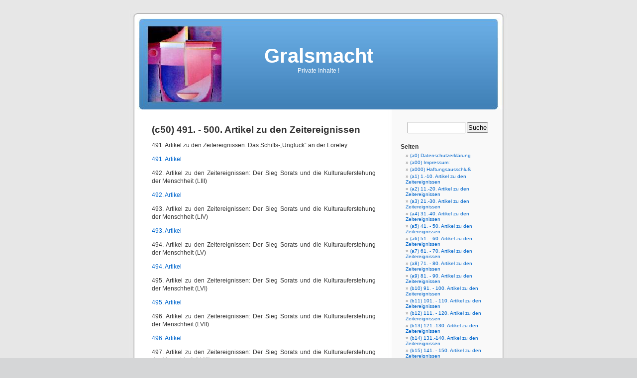

--- FILE ---
content_type: text/html; charset=UTF-8
request_url: https://www.gralsmacht.com/?page_id=1340
body_size: 6333
content:
<!DOCTYPE html PUBLIC "-//W3C//DTD XHTML 1.0 Transitional//EN" "http://www.w3.org/TR/xhtml1/DTD/xhtml1-transitional.dtd">
<html xmlns="http://www.w3.org/1999/xhtml" dir="ltr" lang="de-DE">

<head profile="http://gmpg.org/xfn/11">
<meta http-equiv="Content-Type" content="text/html; charset=UTF-8" />

<title>Gralsmacht   &raquo; (c50) 491. - 500. Artikel zu den Zeitereignissen</title>

<meta name="generator" content="WordPress 2.2.1" /> <!-- leave this for stats -->

<link rel="stylesheet" href="https://www.gralsmacht.com/wp-content/themes/default_de/style.css" type="text/css" media="screen" />
<link rel="alternate" type="application/rss+xml" title="Gralsmacht RSS Feed" href="http://www.gralsmacht.com/?feed=rss2" />
<link rel="pingback" href="https://www.gralsmacht.com/xmlrpc.php" />

<style type="text/css" media="screen">

	#page { background: url("https://www.gralsmacht.com/wp-content/themes/default_de/images/kubrickbg-ltr.jpg") repeat-y top; border: none; } 

</style>

	<link rel="EditURI" type="application/rsd+xml" title="RSD" href="https://www.gralsmacht.com/xmlrpc.php?rsd" />
</head>
<body>
<div id="page">


<div id="header">
	<div id="headerimg">
		<h1><a href="http://www.gralsmacht.com/">Gralsmacht</a></h1>
		<div class="description">Private Inhalte !</div>
	</div>
</div>
<hr />


	<div id="content" class="narrowcolumn">

    		<div class="post" id="post-1340">
		<h2>(c50) 491. - 500. Artikel zu den Zeitereignissen</h2>
			<div class="entry">
				<p>491. Artikel zu den Zeitereignissen: Das Schiffs-„Unglück“ an der Loreley</p>
<p><a href="http://www.gralsmacht.com/wp-content/uploads/2011/02/491-artikel.pdf" title="491. Artikel">491. Artikel</a></p>
<p>492. Artikel zu den Zeitereignissen: Der Sieg Sorats und die Kulturauferstehung der Menschheit (LIII)</p>
<p><a href="http://www.gralsmacht.com/wp-content/uploads/2011/02/492-artikel.pdf" title="492. Artikel">492. Artikel</a></p>
<p>493. Artikel zu den Zeitereignissen: Der Sieg Sorats und die Kulturauferstehung der Menschheit (LIV)</p>
<p><a href="http://www.gralsmacht.com/wp-content/uploads/2011/02/493-artikel.pdf" title="493. Artikel">493. Artikel</a></p>
<p>494. Artikel zu den Zeitereignissen: Der Sieg Sorats und die Kulturauferstehung der Menschheit (LV)</p>
<p><a href="http://www.gralsmacht.com/wp-content/uploads/2011/02/494-artikel.pdf" title="494. Artikel">494. Artikel</a></p>
<p>495. Artikel zu den Zeitereignissen: Der Sieg Sorats und die Kulturauferstehung der Menschheit (LVI)</p>
<p><a href="http://www.gralsmacht.com/wp-content/uploads/2011/02/495-artikel.pdf" title="495. Artikel">495. Artikel</a></p>
<p>496. Artikel zu den Zeitereignissen: Der Sieg Sorats und die Kulturauferstehung der Menschheit (LVII)</p>
<p><a href="http://www.gralsmacht.com/wp-content/uploads/2011/02/496-artikel.pdf" title="496. Artikel">496. Artikel</a></p>
<p>497. Artikel zu den Zeitereignissen: Der Sieg Sorats und die Kulturauferstehung der Menschheit (LVIII)</p>
<p><a href="http://www.gralsmacht.com/wp-content/uploads/2011/02/497-artikel.pdf" title="497. Artikel">497. Artikel</a></p>
<p>498. Artikel zu den Zeitereignissen: Wem nützt der „Selbstmordanschlag“ von Domodedowo? (I)</p>
<p><a href="http://www.gralsmacht.com/wp-content/uploads/2011/02/498-artikel.pdf" title="498. Artikel">498. Artikel</a></p>
<p>499. Artikel zu den Zeitereignissen: Wem nützt der „Selbstmordanschlag“ von Domodedowo? (II)</p>
<p><a href="http://www.gralsmacht.com/wp-content/uploads/2011/02/499-artikel.pdf" title="499. Artikel">499. Artikel</a></p>
<p>500. Artikel zu den Zeitereignissen: Wem nützt der „Selbstmordanschlag“ von Domodedowo? (III)</p>
<p><a href="http://www.gralsmacht.com/wp-content/uploads/2011/02/500-artikel.pdf" title="500. Artikel">500. Artikel</a> </p>
	
					      				
			</div>
		</div>
	  		</div>

	<div id="sidebar">
		<ul>
			 
			<li>
				<form method="get" id="searchform" action="http://www.gralsmacht.com/">
<div><input type="text" value="" name="s" id="s" />
<input type="submit" id="searchsubmit" value="Suche" />
</div>
</form>

			</li>

			<!-- Author information is disabled per default. Uncomment and fill in your details if you want to use it.
			<li><h2>Autor</h2>
			<p>A little something about you, the author. Nothing lengthy, just an overview.</p>
			</li>
			-->

             

			<li class="pagenav"><h2>Seiten</h2><ul><li class="page_item"><a href="http://www.gralsmacht.com/?page_id=5714" title="(a0) Datenschutzerklärung">(a0) Datenschutzerklärung</a></li>
<li class="page_item"><a href="http://www.gralsmacht.com/?page_id=65" title="(a00) Impressum:">(a00) Impressum:</a></li>
<li class="page_item"><a href="http://www.gralsmacht.com/?page_id=67" title="(a000) Haftungsausschluß">(a000) Haftungsausschluß</a></li>
<li class="page_item"><a href="http://www.gralsmacht.com/?page_id=167" title="(a1) 1.-10. Artikel zu den Zeitereignissen">(a1) 1.-10. Artikel zu den Zeitereignissen</a></li>
<li class="page_item"><a href="http://www.gralsmacht.com/?page_id=180" title="(a2) 11.-20. Artikel zu den Zeitereignissen">(a2) 11.-20. Artikel zu den Zeitereignissen</a></li>
<li class="page_item"><a href="http://www.gralsmacht.com/?page_id=193" title="(a3) 21.-30. Artikel zu den Zeitereignissen">(a3) 21.-30. Artikel zu den Zeitereignissen</a></li>
<li class="page_item"><a href="http://www.gralsmacht.com/?page_id=248" title="(a4) 31.-40. Artikel zu den Zeitereignissen">(a4) 31.-40. Artikel zu den Zeitereignissen</a></li>
<li class="page_item"><a href="http://www.gralsmacht.com/?page_id=237" title="(a5) 41. - 50. Artikel zu den Zeitereignissen">(a5) 41. - 50. Artikel zu den Zeitereignissen</a></li>
<li class="page_item"><a href="http://www.gralsmacht.com/?page_id=296" title="(a6) 51. - 60. Artikel zu den Zeitereignissen">(a6) 51. - 60. Artikel zu den Zeitereignissen</a></li>
<li class="page_item"><a href="http://www.gralsmacht.com/?page_id=307" title="(a7) 61. - 70. Artikel zu den Zeitereignissen">(a7) 61. - 70. Artikel zu den Zeitereignissen</a></li>
<li class="page_item"><a href="http://www.gralsmacht.com/?page_id=318" title="(a8) 71. - 80. Artikel zu den Zeitereignissen">(a8) 71. - 80. Artikel zu den Zeitereignissen</a></li>
<li class="page_item"><a href="http://www.gralsmacht.com/?page_id=375" title="(a9) 81. - 90. Artikel zu den Zeitereignissen">(a9) 81. - 90. Artikel zu den Zeitereignissen</a></li>
<li class="page_item"><a href="http://www.gralsmacht.com/?page_id=387" title="(b10) 91. - 100. Artikel zu den Zeitereignissen">(b10) 91. - 100. Artikel zu den Zeitereignissen</a></li>
<li class="page_item"><a href="http://www.gralsmacht.com/?page_id=398" title="(b11) 101. - 110. Artikel zu den Zeitereignissen">(b11) 101. - 110. Artikel zu den Zeitereignissen</a></li>
<li class="page_item"><a href="http://www.gralsmacht.com/?page_id=409" title="(b12) 111. - 120. Artikel zu den Zeitereignissen">(b12) 111. - 120. Artikel zu den Zeitereignissen</a></li>
<li class="page_item"><a href="http://www.gralsmacht.com/?page_id=454" title="(b13) 121.-130. Artikel zu den Zeitereignissen">(b13) 121.-130. Artikel zu den Zeitereignissen</a></li>
<li class="page_item"><a href="http://www.gralsmacht.com/?page_id=465" title="(b14) 131.-140. Artikel zu den Zeitereignissen">(b14) 131.-140. Artikel zu den Zeitereignissen</a></li>
<li class="page_item"><a href="http://www.gralsmacht.com/?page_id=494" title="(b15) 141. - 150. Artikel zu den Zeitereignissen">(b15) 141. - 150. Artikel zu den Zeitereignissen</a></li>
<li class="page_item"><a href="http://www.gralsmacht.com/?page_id=506" title="(b16) 151. - 160. Artikel zu den Zeitereignissen">(b16) 151. - 160. Artikel zu den Zeitereignissen</a></li>
<li class="page_item"><a href="http://www.gralsmacht.com/?page_id=558" title="(b17) 161. - 170. Artikel zu den Zeitereignissen">(b17) 161. - 170. Artikel zu den Zeitereignissen</a></li>
<li class="page_item"><a href="http://www.gralsmacht.com/?page_id=568" title="(b18) 171. - 180. Artikel">(b18) 171. - 180. Artikel</a></li>
<li class="page_item"><a href="http://www.gralsmacht.com/?page_id=579" title="(b19) 181. - 190. Artikel zu den Zeitereignissen">(b19) 181. - 190. Artikel zu den Zeitereignissen</a></li>
<li class="page_item"><a href="http://www.gralsmacht.com/?page_id=613" title="(b20) 191. - 200. Artikel zu den Zeitereignissen">(b20) 191. - 200. Artikel zu den Zeitereignissen</a></li>
<li class="page_item"><a href="http://www.gralsmacht.com/?page_id=635" title="(b21) 201. - 210. Artikel zu den Zeitereignissen">(b21) 201. - 210. Artikel zu den Zeitereignissen</a></li>
<li class="page_item"><a href="http://www.gralsmacht.com/?page_id=679" title="(b22) 211. - 220. Artikel zu den Zeitereignissen">(b22) 211. - 220. Artikel zu den Zeitereignissen</a></li>
<li class="page_item"><a href="http://www.gralsmacht.com/?page_id=690" title="(b23) 221. - 230. Artikel zu den Zeitereignissen">(b23) 221. - 230. Artikel zu den Zeitereignissen</a></li>
<li class="page_item"><a href="http://www.gralsmacht.com/?page_id=714" title="(b24) 231. - 240. Artikel zu den Zeitereignissen">(b24) 231. - 240. Artikel zu den Zeitereignissen</a></li>
<li class="page_item"><a href="http://www.gralsmacht.com/?page_id=724" title="(b25) 241. - 250. Artikel zu den Zeitereignissen">(b25) 241. - 250. Artikel zu den Zeitereignissen</a></li>
<li class="page_item"><a href="http://www.gralsmacht.com/?page_id=760" title="(b26) 251. - 260. Artikel zu den Zeitereignissen">(b26) 251. - 260. Artikel zu den Zeitereignissen</a></li>
<li class="page_item"><a href="http://www.gralsmacht.com/?page_id=769" title="(b27) 261. - 270. Artikel zu den Zeitereignissen">(b27) 261. - 270. Artikel zu den Zeitereignissen</a></li>
<li class="page_item"><a href="http://www.gralsmacht.com/?page_id=812" title="(b28) 271. - 280. Artikel zu den Zeitereignissen">(b28) 271. - 280. Artikel zu den Zeitereignissen</a></li>
<li class="page_item"><a href="http://www.gralsmacht.com/?page_id=823" title="(b29) 281. - 290. Artikel zu den Zeitereignissen">(b29) 281. - 290. Artikel zu den Zeitereignissen</a></li>
<li class="page_item"><a href="http://www.gralsmacht.com/?page_id=834" title="(b30) 291. - 300. Artikel zu den Zeitereignissen">(b30) 291. - 300. Artikel zu den Zeitereignissen</a></li>
<li class="page_item"><a href="http://www.gralsmacht.com/?page_id=883" title="(c31) 301. - 310. Artikel zu den Zeitereignissen">(c31) 301. - 310. Artikel zu den Zeitereignissen</a></li>
<li class="page_item"><a href="http://www.gralsmacht.com/?page_id=894" title="(c32) 311. - 320. Artikel zu den Zeitereignissen">(c32) 311. - 320. Artikel zu den Zeitereignissen</a></li>
<li class="page_item"><a href="http://www.gralsmacht.com/?page_id=905" title="(c33) 321. - 330. Artikel zu den Zeitereignissen">(c33) 321. - 330. Artikel zu den Zeitereignissen</a></li>
<li class="page_item"><a href="http://www.gralsmacht.com/?page_id=955" title="(c34) 331. - 340. Artikel zu den Zeitereignissen">(c34) 331. - 340. Artikel zu den Zeitereignissen</a></li>
<li class="page_item"><a href="http://www.gralsmacht.com/?page_id=966" title="(c35) 341. - 350. Artikel zu den Zeitereignissen">(c35) 341. - 350. Artikel zu den Zeitereignissen</a></li>
<li class="page_item"><a href="http://www.gralsmacht.com/?page_id=977" title="(c36) 351. - 360. Artikel zu den Zeitereignissen">(c36) 351. - 360. Artikel zu den Zeitereignissen</a></li>
<li class="page_item"><a href="http://www.gralsmacht.com/?page_id=1033" title="(c37) 361. - 370. Artikel zu den Zeitereignissen">(c37) 361. - 370. Artikel zu den Zeitereignissen</a></li>
<li class="page_item"><a href="http://www.gralsmacht.com/?page_id=1044" title="(c38) 371. - 380. Artikel zu den Zeitereignissen">(c38) 371. - 380. Artikel zu den Zeitereignissen</a></li>
<li class="page_item"><a href="http://www.gralsmacht.com/?page_id=1054" title="(c39) 381. - 390. Artikel zu den Zeitereignissen">(c39) 381. - 390. Artikel zu den Zeitereignissen</a></li>
<li class="page_item"><a href="http://www.gralsmacht.com/?page_id=1066" title="(c40) 391. - 400. Artikel zu den Zeitereignissen">(c40) 391. - 400. Artikel zu den Zeitereignissen</a></li>
<li class="page_item"><a href="http://www.gralsmacht.com/?page_id=1110" title="(c41) 401. - 410. Artikel zu den Zeitereignissen">(c41) 401. - 410. Artikel zu den Zeitereignissen</a></li>
<li class="page_item"><a href="http://www.gralsmacht.com/?page_id=1121" title="(c42) 411. - 420. Artikel zu den Zeitereignissen">(c42) 411. - 420. Artikel zu den Zeitereignissen</a></li>
<li class="page_item"><a href="http://www.gralsmacht.com/?page_id=1192" title="(c43) 421. - 430. Artikel zu den Zeitereignissen">(c43) 421. - 430. Artikel zu den Zeitereignissen</a></li>
<li class="page_item"><a href="http://www.gralsmacht.com/?page_id=1204" title="(c44) 431. - 440. Artikel zu den Zeitereignissen">(c44) 431. - 440. Artikel zu den Zeitereignissen</a></li>
<li class="page_item"><a href="http://www.gralsmacht.com/?page_id=1220" title="(c45) 441. - 450. Artikel zu den Zeitereignissen">(c45) 441. - 450. Artikel zu den Zeitereignissen</a></li>
<li class="page_item"><a href="http://www.gralsmacht.com/?page_id=1231" title="(c46) 451. - 460. Artikel zu den Zeitereignissen">(c46) 451. - 460. Artikel zu den Zeitereignissen</a></li>
<li class="page_item"><a href="http://www.gralsmacht.com/?page_id=1277" title="(c47) 461. - 470. Artikel zu den Zeitereignissen">(c47) 461. - 470. Artikel zu den Zeitereignissen</a></li>
<li class="page_item"><a href="http://www.gralsmacht.com/?page_id=1289" title="(c48) 471. - 480. Artikel zu den Zeitereignissen">(c48) 471. - 480. Artikel zu den Zeitereignissen</a></li>
<li class="page_item"><a href="http://www.gralsmacht.com/?page_id=1300" title="(c49) 481. - 490. Artikel zu den Zeitereignissen">(c49) 481. - 490. Artikel zu den Zeitereignissen</a></li>
<li class="page_item current_page_item"><a href="http://www.gralsmacht.com/?page_id=1340" title="(c50) 491. - 500. Artikel zu den Zeitereignissen">(c50) 491. - 500. Artikel zu den Zeitereignissen</a></li>
<li class="page_item"><a href="http://www.gralsmacht.com/?page_id=1354" title="(c51) 501. - 510. Artikel zu den Zeitereignissen">(c51) 501. - 510. Artikel zu den Zeitereignissen</a></li>
<li class="page_item"><a href="http://www.gralsmacht.com/?page_id=1396" title="(c52) 511. - 520. Artikel zu den Zeitereignissen">(c52) 511. - 520. Artikel zu den Zeitereignissen</a></li>
<li class="page_item"><a href="http://www.gralsmacht.com/?page_id=1426" title="(c53) 521. - 530. Artikel zu den Zeitereignissen">(c53) 521. - 530. Artikel zu den Zeitereignissen</a></li>
<li class="page_item"><a href="http://www.gralsmacht.com/?page_id=1441" title="(c54) 531. - 540. Artikel zu den Zeitereignissen">(c54) 531. - 540. Artikel zu den Zeitereignissen</a></li>
<li class="page_item"><a href="http://www.gralsmacht.com/?page_id=1453" title="(c55) 541. - 550. Artikeln zu den Zeitereignissen">(c55) 541. - 550. Artikeln zu den Zeitereignissen</a></li>
<li class="page_item"><a href="http://www.gralsmacht.com/?page_id=1467" title="(c56) 551. - 560. Artikel zu den Zeitereignissen">(c56) 551. - 560. Artikel zu den Zeitereignissen</a></li>
<li class="page_item"><a href="http://www.gralsmacht.com/?page_id=1497" title="(C57) 561. - 570. Artikel zu den Zeitereignissen">(C57) 561. - 570. Artikel zu den Zeitereignissen</a></li>
<li class="page_item"><a href="http://www.gralsmacht.com/?page_id=1510" title="(c58) 571. - 580. Artikel zu den Zeitereignissen">(c58) 571. - 580. Artikel zu den Zeitereignissen</a></li>
<li class="page_item"><a href="http://www.gralsmacht.com/?page_id=1530" title="(C58) 581. - 590. Artikel zu den Zeitereignissen">(C58) 581. - 590. Artikel zu den Zeitereignissen</a></li>
<li class="page_item"><a href="http://www.gralsmacht.com/?page_id=1647" title="(C59) 591. - 600. Artikel zu den Zeitereignissen">(C59) 591. - 600. Artikel zu den Zeitereignissen</a></li>
<li class="page_item"><a href="http://www.gralsmacht.com/?page_id=1659" title="(C60) 601. - 610. Artikel zu den Zeitereignissen">(C60) 601. - 610. Artikel zu den Zeitereignissen</a></li>
<li class="page_item"><a href="http://www.gralsmacht.com/?page_id=1670" title="(C61) 611. - 620. Artikel zu den Zeitereignissen">(C61) 611. - 620. Artikel zu den Zeitereignissen</a></li>
<li class="page_item"><a href="http://www.gralsmacht.com/?page_id=1683" title="(C62) 621. - 630. Artikel zu den Zeitereignissen">(C62) 621. - 630. Artikel zu den Zeitereignissen</a></li>
<li class="page_item"><a href="http://www.gralsmacht.com/?page_id=1694" title="(C63) 631. - 640. Artikel zu den Zeitereignissen">(C63) 631. - 640. Artikel zu den Zeitereignissen</a></li>
<li class="page_item"><a href="http://www.gralsmacht.com/?page_id=1742" title="(C64) 641. - 650. Artikel zu den Zeitereignissen">(C64) 641. - 650. Artikel zu den Zeitereignissen</a></li>
<li class="page_item"><a href="http://www.gralsmacht.com/?page_id=1766" title="(C65) 651. - 660. Artikel zu den Zeitereignissen">(C65) 651. - 660. Artikel zu den Zeitereignissen</a></li>
<li class="page_item"><a href="http://www.gralsmacht.com/?page_id=1778" title="(C66) 661. - 670. Artikel zu den Zeitereignissen">(C66) 661. - 670. Artikel zu den Zeitereignissen</a></li>
<li class="page_item"><a href="http://www.gralsmacht.com/?page_id=1792" title="(C67) 671. - 680. Artikel zu den Zeitereignissen">(C67) 671. - 680. Artikel zu den Zeitereignissen</a></li>
<li class="page_item"><a href="http://www.gralsmacht.com/?page_id=1833" title="(C68) 681. - 690. Artikel zu den Zeitereignissen">(C68) 681. - 690. Artikel zu den Zeitereignissen</a></li>
<li class="page_item"><a href="http://www.gralsmacht.com/?page_id=1846" title="(C69) 691. - 700. Artikel zu den Zeitereignissen">(C69) 691. - 700. Artikel zu den Zeitereignissen</a></li>
<li class="page_item"><a href="http://www.gralsmacht.com/?page_id=1862" title="(C70) 701. - 710. Artikel zu den Zeitereignissen">(C70) 701. - 710. Artikel zu den Zeitereignissen</a></li>
<li class="page_item"><a href="http://www.gralsmacht.com/?page_id=1887" title="(C71) 711. - 720. Artikel zu den Zeitereignissen">(C71) 711. - 720. Artikel zu den Zeitereignissen</a></li>
<li class="page_item"><a href="http://www.gralsmacht.com/?page_id=1918" title="(C72) 721. - 730. Artikel zu den Zeitereignissen">(C72) 721. - 730. Artikel zu den Zeitereignissen</a></li>
<li class="page_item"><a href="http://www.gralsmacht.com/?page_id=1931" title="(C73) 731. - 740. Artikel zu den Zeitereignissen">(C73) 731. - 740. Artikel zu den Zeitereignissen</a></li>
<li class="page_item"><a href="http://www.gralsmacht.com/?page_id=1976" title="(C74) 741. - 750. Artikel zu den Zeitereignissen">(C74) 741. - 750. Artikel zu den Zeitereignissen</a></li>
<li class="page_item"><a href="http://www.gralsmacht.com/?page_id=1989" title="(C75) 751. - 760. Artikel zu den Zeitereignissen">(C75) 751. - 760. Artikel zu den Zeitereignissen</a></li>
<li class="page_item"><a href="http://www.gralsmacht.com/?page_id=2003" title="(C76) 761. - 770. Artikel zu den Zeitereignissen">(C76) 761. - 770. Artikel zu den Zeitereignissen</a></li>
<li class="page_item"><a href="http://www.gralsmacht.com/?page_id=2044" title="(C77) 771. - 780 Artikel zu den Zeitereignissen">(C77) 771. - 780 Artikel zu den Zeitereignissen</a></li>
<li class="page_item"><a href="http://www.gralsmacht.com/?page_id=2059" title="(C78) 781. - 790. Artikel zu den Zeitereignissen">(C78) 781. - 790. Artikel zu den Zeitereignissen</a></li>
<li class="page_item"><a href="http://www.gralsmacht.com/?page_id=2073" title="(C79) 791. - 800. Artikel zu den Zeitereignissen">(C79) 791. - 800. Artikel zu den Zeitereignissen</a></li>
<li class="page_item"><a href="http://www.gralsmacht.com/?page_id=2100" title="(C80) 801. - 810. Artikel zu den Zeitereignissen">(C80) 801. - 810. Artikel zu den Zeitereignissen</a></li>
<li class="page_item"><a href="http://www.gralsmacht.com/?page_id=2122" title="(C81) 811. - 820. Artikel zu den Zeitereignissen">(C81) 811. - 820. Artikel zu den Zeitereignissen</a></li>
<li class="page_item"><a href="http://www.gralsmacht.com/?page_id=2144" title="(C82) 821. - 830. Artikel zu den Zeitereignissen">(C82) 821. - 830. Artikel zu den Zeitereignissen</a></li>
<li class="page_item"><a href="http://www.gralsmacht.com/?page_id=2173" title="(C83) 831. - 840. Artikel zu den Zeitereignissen">(C83) 831. - 840. Artikel zu den Zeitereignissen</a></li>
<li class="page_item"><a href="http://www.gralsmacht.com/?page_id=2192" title="(C84) 841. - 850. Artikel zu den Zeitereignissen">(C84) 841. - 850. Artikel zu den Zeitereignissen</a></li>
<li class="page_item"><a href="http://www.gralsmacht.com/?page_id=2216" title="(C85) 851. - 860. Artikel zu den Zeitereignissen">(C85) 851. - 860. Artikel zu den Zeitereignissen</a></li>
<li class="page_item"><a href="http://www.gralsmacht.com/?page_id=2233" title="(C86) 861. - 870. Artikel zu den Zeitereignissen">(C86) 861. - 870. Artikel zu den Zeitereignissen</a></li>
<li class="page_item"><a href="http://www.gralsmacht.com/?page_id=2266" title="(C87) 871. - 880. Artikel zu den Zeitereignissen">(C87) 871. - 880. Artikel zu den Zeitereignissen</a></li>
<li class="page_item"><a href="http://www.gralsmacht.com/?page_id=2284" title="(C88) 881. - 890. Artikel zu den Zeitereignissen">(C88) 881. - 890. Artikel zu den Zeitereignissen</a></li>
<li class="page_item"><a href="http://www.gralsmacht.com/?page_id=2307" title="(C89) 891. - 900. Artikel zu den Zeitereignissen">(C89) 891. - 900. Artikel zu den Zeitereignissen</a></li>
<li class="page_item"><a href="http://www.gralsmacht.com/?page_id=2338" title="(C90) 901. - 910. Artikel zu den Zeitereignissen">(C90) 901. - 910. Artikel zu den Zeitereignissen</a></li>
<li class="page_item"><a href="http://www.gralsmacht.com/?page_id=2351" title="(C91) 911. - 920. Artikel zu den Zeitereignissen">(C91) 911. - 920. Artikel zu den Zeitereignissen</a></li>
<li class="page_item"><a href="http://www.gralsmacht.com/?page_id=2386" title="(C92) 921. - 930. Artikel zu den Zeitereignissen">(C92) 921. - 930. Artikel zu den Zeitereignissen</a></li>
<li class="page_item"><a href="http://www.gralsmacht.com/?page_id=2462" title="(C93) 931. - 940. Artikel zu den Zeitereignissen">(C93) 931. - 940. Artikel zu den Zeitereignissen</a></li>
<li class="page_item"><a href="http://www.gralsmacht.com/?page_id=2477" title="(C94) 941. - 950. Artikel zu den Zeitereignissen">(C94) 941. - 950. Artikel zu den Zeitereignissen</a></li>
<li class="page_item"><a href="http://www.gralsmacht.com/?page_id=2494" title="(C95) 951. - 960. Artikel zu den Zeitereignissen">(C95) 951. - 960. Artikel zu den Zeitereignissen</a></li>
<li class="page_item"><a href="http://www.gralsmacht.com/?page_id=2506" title="(C96) 961. - 970. Artikel zu den Zeitereignissen">(C96) 961. - 970. Artikel zu den Zeitereignissen</a></li>
<li class="page_item"><a href="http://www.gralsmacht.com/?page_id=2519" title="(C97) 971. - 980. Artikel zu den Zeitereignissen">(C97) 971. - 980. Artikel zu den Zeitereignissen</a></li>
<li class="page_item"><a href="http://www.gralsmacht.com/?page_id=2531" title="(C98) 981. - 990. Artikel zu den Zeitereignissen">(C98) 981. - 990. Artikel zu den Zeitereignissen</a></li>
<li class="page_item"><a href="http://www.gralsmacht.com/?page_id=2543" title="(C99) 991. - 1000. Artikel zu den Zeitereignissen">(C99) 991. - 1000. Artikel zu den Zeitereignissen</a></li>
<li class="page_item"><a href="http://www.gralsmacht.com/?page_id=2607" title="(D1) 1001. - 1010. Artikel zu den Zeitereignissen">(D1) 1001. - 1010. Artikel zu den Zeitereignissen</a></li>
<li class="page_item"><a href="http://www.gralsmacht.com/?page_id=2628" title="(D2) 1011. - 1020. Artikel zu den Zeitereignissen">(D2) 1011. - 1020. Artikel zu den Zeitereignissen</a></li>
<li class="page_item"><a href="http://www.gralsmacht.com/?page_id=2665" title="(D3) 1021. - 1030. Artikel zu den Zeitereignissen">(D3) 1021. - 1030. Artikel zu den Zeitereignissen</a></li>
<li class="page_item"><a href="http://www.gralsmacht.com/?page_id=2678" title="(D4) 1031. - 1040. Artikel zu den Zeitereignissen">(D4) 1031. - 1040. Artikel zu den Zeitereignissen</a></li>
<li class="page_item"><a href="http://www.gralsmacht.com/?page_id=2691" title="(D5) 1041. - 1050. Artikel zu den Zeitereignissen">(D5) 1041. - 1050. Artikel zu den Zeitereignissen</a></li>
<li class="page_item"><a href="http://www.gralsmacht.com/?page_id=2707" title="(D6) 1051. - 1060. Artikel zu den Zeitereignissen">(D6) 1051. - 1060. Artikel zu den Zeitereignissen</a></li>
<li class="page_item"><a href="http://www.gralsmacht.com/?page_id=2719" title="(D7) 1061. - 1070. Artikel zu den Zeitereignissen">(D7) 1061. - 1070. Artikel zu den Zeitereignissen</a></li>
<li class="page_item"><a href="http://www.gralsmacht.com/?page_id=2731" title="(D8) 1071. - 1080. Artikel zu den Zeitereignissen">(D8) 1071. - 1080. Artikel zu den Zeitereignissen</a></li>
<li class="page_item"><a href="http://www.gralsmacht.com/?page_id=2783" title="(D9) 1081. - 1090. Artikel zu den Zeitereignissen">(D9) 1081. - 1090. Artikel zu den Zeitereignissen</a></li>
<li class="page_item"><a href="http://www.gralsmacht.com/?page_id=2794" title="(e10) 1091. - 1100. Artikel zu den Zeitereignissen">(e10) 1091. - 1100. Artikel zu den Zeitereignissen</a></li>
<li class="page_item"><a href="http://www.gralsmacht.com/?page_id=2806" title="(e11) 1101. - 1110. Artikel zu den Zeitereignissen">(e11) 1101. - 1110. Artikel zu den Zeitereignissen</a></li>
<li class="page_item"><a href="http://www.gralsmacht.com/?page_id=2876" title="(e12) 1111. - 1120. Artikel zu den Zeitereignissen">(e12) 1111. - 1120. Artikel zu den Zeitereignissen</a></li>
<li class="page_item"><a href="http://www.gralsmacht.com/?page_id=2889" title="(e13) 1121. - 1130. Artikel zu den Zeitereignissen">(e13) 1121. - 1130. Artikel zu den Zeitereignissen</a></li>
<li class="page_item"><a href="http://www.gralsmacht.com/?page_id=2903" title="(e14) 1131. - 1140. Artikel zu den Zeitereignissen">(e14) 1131. - 1140. Artikel zu den Zeitereignissen</a></li>
<li class="page_item"><a href="http://www.gralsmacht.com/?page_id=2916" title="(e15) 1141. - 1150. Artikel zu den Zeitereignissen">(e15) 1141. - 1150. Artikel zu den Zeitereignissen</a></li>
<li class="page_item"><a href="http://www.gralsmacht.com/?page_id=2929" title="(e16) 1151. - 1160. Artikel zu den Zeitereignissen">(e16) 1151. - 1160. Artikel zu den Zeitereignissen</a></li>
<li class="page_item"><a href="http://www.gralsmacht.com/?page_id=2947" title="(e17) 1161. - 1170. Artikel zu den Zeitereignissen">(e17) 1161. - 1170. Artikel zu den Zeitereignissen</a></li>
<li class="page_item"><a href="http://www.gralsmacht.com/?page_id=3025" title="(e18) 1171. - 1180. Artikel zu den Zeitereignissen">(e18) 1171. - 1180. Artikel zu den Zeitereignissen</a></li>
<li class="page_item"><a href="http://www.gralsmacht.com/?page_id=3050" title="(e19) 1181. - 1190. Artikel zu den Zeitereignissen">(e19) 1181. - 1190. Artikel zu den Zeitereignissen</a></li>
<li class="page_item"><a href="http://www.gralsmacht.com/?page_id=3062" title="(e20) 1191. - 1200. Artikel zu den Zeitereignissen">(e20) 1191. - 1200. Artikel zu den Zeitereignissen</a></li>
<li class="page_item"><a href="http://www.gralsmacht.com/?page_id=3079" title="(e21) 1201. - 1210. Artikel zu den Zeitereignissen">(e21) 1201. - 1210. Artikel zu den Zeitereignissen</a></li>
<li class="page_item"><a href="http://www.gralsmacht.com/?page_id=3091" title="(e22) 1211. - 1220. Artikel zu den Zeitereignissen">(e22) 1211. - 1220. Artikel zu den Zeitereignissen</a></li>
<li class="page_item"><a href="http://www.gralsmacht.com/?page_id=3105" title="(e23) 1221. - 1230. Artikel zu den Zeitereignissen">(e23) 1221. - 1230. Artikel zu den Zeitereignissen</a></li>
<li class="page_item"><a href="http://www.gralsmacht.com/?page_id=3118" title="(e24) 1231. - 1240. Artikel zu den zeitereignissen">(e24) 1231. - 1240. Artikel zu den zeitereignissen</a></li>
<li class="page_item"><a href="http://www.gralsmacht.com/?page_id=3152" title="(e25) 1241. - 1250. Artikel zu den Zeitereignissen">(e25) 1241. - 1250. Artikel zu den Zeitereignissen</a></li>
<li class="page_item"><a href="http://www.gralsmacht.com/?page_id=3165" title="(e26) 1251. - 1260. Artikel zu den Zeitereignissen">(e26) 1251. - 1260. Artikel zu den Zeitereignissen</a></li>
<li class="page_item"><a href="http://www.gralsmacht.com/?page_id=3199" title="(e27) 1261. - 1270. Artikel zu den Zeitereignissen">(e27) 1261. - 1270. Artikel zu den Zeitereignissen</a></li>
<li class="page_item"><a href="http://www.gralsmacht.com/?page_id=3219" title="(e28) 1271. - 1280. Artikel zu den Zeitereignissen">(e28) 1271. - 1280. Artikel zu den Zeitereignissen</a></li>
<li class="page_item"><a href="http://www.gralsmacht.com/?page_id=3240" title="(e29) 1281. - 1290. Artikel zu den Zeitereignissen">(e29) 1281. - 1290. Artikel zu den Zeitereignissen</a></li>
<li class="page_item"><a href="http://www.gralsmacht.com/?page_id=3251" title="(e30) 1291. - 1300. Artikel zu den Zeitereignissen">(e30) 1291. - 1300. Artikel zu den Zeitereignissen</a></li>
<li class="page_item"><a href="http://www.gralsmacht.com/?page_id=3302" title="(e31) 1301. - 1310. Artikel zu den Zeitereignissen">(e31) 1301. - 1310. Artikel zu den Zeitereignissen</a></li>
<li class="page_item"><a href="http://www.gralsmacht.com/?page_id=3316" title="(e32) 1311. - 1320. Artikel zu den Zeitereignissen">(e32) 1311. - 1320. Artikel zu den Zeitereignissen</a></li>
<li class="page_item"><a href="http://www.gralsmacht.com/?page_id=3327" title="(e33) 1321. - 1330. Artikel zu den Zeitereignissen">(e33) 1321. - 1330. Artikel zu den Zeitereignissen</a></li>
<li class="page_item"><a href="http://www.gralsmacht.com/?page_id=3352" title="(e34) 1331. - 1340. Artikel zu den Zeitereignissen">(e34) 1331. - 1340. Artikel zu den Zeitereignissen</a></li>
<li class="page_item"><a href="http://www.gralsmacht.com/?page_id=3371" title="(e35) 1341. - 1350. Artikel zu den Zeitereignissen">(e35) 1341. - 1350. Artikel zu den Zeitereignissen</a></li>
<li class="page_item"><a href="http://www.gralsmacht.com/?page_id=3430" title="(e36) 1351. - 1360. Artikel zu den Zeitereignissen">(e36) 1351. - 1360. Artikel zu den Zeitereignissen</a></li>
<li class="page_item"><a href="http://www.gralsmacht.com/?page_id=3449" title="(e37) 1361. - 1370. Artikel zu den Zeitereignissen">(e37) 1361. - 1370. Artikel zu den Zeitereignissen</a></li>
<li class="page_item"><a href="http://www.gralsmacht.com/?page_id=3474" title="(e38) 1371. - 1380. Artikel zu den Zeitereignissen">(e38) 1371. - 1380. Artikel zu den Zeitereignissen</a></li>
<li class="page_item"><a href="http://www.gralsmacht.com/?page_id=3510" title="(e39) 1381. - 1390. Artikel zu den Zeitereignissen">(e39) 1381. - 1390. Artikel zu den Zeitereignissen</a></li>
<li class="page_item"><a href="http://www.gralsmacht.com/?page_id=3533" title="(e40) 1391. - 1400. Artikel zu den Zeitereignissen">(e40) 1391. - 1400. Artikel zu den Zeitereignissen</a></li>
<li class="page_item"><a href="http://www.gralsmacht.com/?page_id=3562" title="(e41) 1401. - 1410. Artikel zu den Zeitereignissen">(e41) 1401. - 1410. Artikel zu den Zeitereignissen</a></li>
<li class="page_item"><a href="http://www.gralsmacht.com/?page_id=3581" title="(e42) 1411. - 1420. Artikel zu den Zeitereignissen">(e42) 1411. - 1420. Artikel zu den Zeitereignissen</a></li>
<li class="page_item"><a href="http://www.gralsmacht.com/?page_id=3604" title="(e43) 1421. - 1430. Artikel zu den Zeitereignissen">(e43) 1421. - 1430. Artikel zu den Zeitereignissen</a></li>
<li class="page_item"><a href="http://www.gralsmacht.com/?page_id=3652" title="(e44) 1431. - 1440. Artikel zu den Zeitereignissen">(e44) 1431. - 1440. Artikel zu den Zeitereignissen</a></li>
<li class="page_item"><a href="http://www.gralsmacht.com/?page_id=3670" title="(e45) 1441. - 1450. Artikel zu den Zeitereignissen">(e45) 1441. - 1450. Artikel zu den Zeitereignissen</a></li>
<li class="page_item"><a href="http://www.gralsmacht.com/?page_id=3697" title="(e46) 1451. - 1460. Artikel zu den Zeitereignissen">(e46) 1451. - 1460. Artikel zu den Zeitereignissen</a></li>
<li class="page_item"><a href="http://www.gralsmacht.com/?page_id=3713" title="(e47) 1461. - 1470. Artikel zu den Zeitereignissen">(e47) 1461. - 1470. Artikel zu den Zeitereignissen</a></li>
<li class="page_item"><a href="http://www.gralsmacht.com/?page_id=3743" title="(e48) 1471. - 1480. Artikel zu den Zeitereignissen">(e48) 1471. - 1480. Artikel zu den Zeitereignissen</a></li>
<li class="page_item"><a href="http://www.gralsmacht.com/?page_id=3768" title="(e49) 1481. - 1490. Artikel zu den Zeitereignissen">(e49) 1481. - 1490. Artikel zu den Zeitereignissen</a></li>
<li class="page_item"><a href="http://www.gralsmacht.com/?page_id=3794" title="(e50) 1491. - 1500. Artikel zu den Zeitereignissen">(e50) 1491. - 1500. Artikel zu den Zeitereignissen</a></li>
<li class="page_item"><a href="http://www.gralsmacht.com/?page_id=3820" title="(e51) 1501. - 1510. Artikel zu den Zeitereignissen">(e51) 1501. - 1510. Artikel zu den Zeitereignissen</a></li>
<li class="page_item"><a href="http://www.gralsmacht.com/?page_id=3837" title="(e52) 1511. - 1520. Artikel zu den Zeitereignissen">(e52) 1511. - 1520. Artikel zu den Zeitereignissen</a></li>
<li class="page_item"><a href="http://www.gralsmacht.com/?page_id=3867" title="(e53) 1521. - 1530. Artikel zu den Zeitereignissen">(e53) 1521. - 1530. Artikel zu den Zeitereignissen</a></li>
<li class="page_item"><a href="http://www.gralsmacht.com/?page_id=3899" title="(e54) 1531. - 1540. Artikel zu den Zeitereignissen">(e54) 1531. - 1540. Artikel zu den Zeitereignissen</a></li>
<li class="page_item"><a href="http://www.gralsmacht.com/?page_id=3915" title="(e55) 1541. - 1550. Artikel zu den Zeitereignissen">(e55) 1541. - 1550. Artikel zu den Zeitereignissen</a></li>
<li class="page_item"><a href="http://www.gralsmacht.com/?page_id=3927" title="(e56) 1551. - 1560. Artikel zu den Zeitereignissen">(e56) 1551. - 1560. Artikel zu den Zeitereignissen</a></li>
<li class="page_item"><a href="http://www.gralsmacht.com/?page_id=3959" title="(e57) 1561. - 1570. Artikel zu den Zeitereignissen">(e57) 1561. - 1570. Artikel zu den Zeitereignissen</a></li>
<li class="page_item"><a href="http://www.gralsmacht.com/?page_id=3990" title="(e57) 1571. - 1580. Artikel zu den Zeitereignissen">(e57) 1571. - 1580. Artikel zu den Zeitereignissen</a></li>
<li class="page_item"><a href="http://www.gralsmacht.com/?page_id=4012" title="(e58) 1581. - 1590. Artikel zu den Zeitereignissen">(e58) 1581. - 1590. Artikel zu den Zeitereignissen</a></li>
<li class="page_item"><a href="http://www.gralsmacht.com/?page_id=4039" title="(e59) 1591. - 1600. Artikel zu den Zeitereignissen">(e59) 1591. - 1600. Artikel zu den Zeitereignissen</a></li>
<li class="page_item"><a href="http://www.gralsmacht.com/?page_id=4070" title="(e60) 1601. - 1610. Artikel zu den Zeitereignissen">(e60) 1601. - 1610. Artikel zu den Zeitereignissen</a></li>
<li class="page_item"><a href="http://www.gralsmacht.com/?page_id=4100" title="(e61) 1611. - 1620. Artikel zu den Zeitereignissen">(e61) 1611. - 1620. Artikel zu den Zeitereignissen</a></li>
<li class="page_item"><a href="http://www.gralsmacht.com/?page_id=4122" title="(e62) 1621. - 1630. Artikel zu den Zeitereignissen">(e62) 1621. - 1630. Artikel zu den Zeitereignissen</a></li>
<li class="page_item"><a href="http://www.gralsmacht.com/?page_id=4152" title="(e63) 1631. - 1640. Artikel zu den Zeitereignissen">(e63) 1631. - 1640. Artikel zu den Zeitereignissen</a></li>
<li class="page_item"><a href="http://www.gralsmacht.com/?page_id=4169" title="(e64) 1641. - 1650. Artikel zu den Zeitereignissen">(e64) 1641. - 1650. Artikel zu den Zeitereignissen</a></li>
<li class="page_item"><a href="http://www.gralsmacht.com/?page_id=4205" title="(e65) 1651. - 1660. Artikel zu den Zeitereignissen">(e65) 1651. - 1660. Artikel zu den Zeitereignissen</a></li>
<li class="page_item"><a href="http://www.gralsmacht.com/?page_id=4226" title="(e66) 1661. - 1670. Artikel zu den Zeitereignissen">(e66) 1661. - 1670. Artikel zu den Zeitereignissen</a></li>
<li class="page_item"><a href="http://www.gralsmacht.com/?page_id=4245" title="(e67) 1671. - 1680. Artikel zu den Zeitereignissen">(e67) 1671. - 1680. Artikel zu den Zeitereignissen</a></li>
<li class="page_item"><a href="http://www.gralsmacht.com/?page_id=4277" title="(e68) 1681. - 1690. Artikel zu den Zeitereignissen">(e68) 1681. - 1690. Artikel zu den Zeitereignissen</a></li>
<li class="page_item"><a href="http://www.gralsmacht.com/?page_id=4302" title="(e69) 1691. - 1700. Artikel zu den Zeitereignissen">(e69) 1691. - 1700. Artikel zu den Zeitereignissen</a></li>
<li class="page_item"><a href="http://www.gralsmacht.com/?page_id=4314" title="(e70) 1701. - 1710. Artikel zu den Zeitereignissen">(e70) 1701. - 1710. Artikel zu den Zeitereignissen</a></li>
<li class="page_item"><a href="http://www.gralsmacht.com/?page_id=4325" title="(e71) 1711. - 1720. Artikel zu den Zeitereignissen">(e71) 1711. - 1720. Artikel zu den Zeitereignissen</a></li>
<li class="page_item"><a href="http://www.gralsmacht.com/?page_id=4355" title="(e72) 1721. - 1730. Artikel zu den Zeitereignissen">(e72) 1721. - 1730. Artikel zu den Zeitereignissen</a></li>
<li class="page_item"><a href="http://www.gralsmacht.com/?page_id=4424" title="(e73) 1731. - 1740. Artikel zu den Zeitereignissen">(e73) 1731. - 1740. Artikel zu den Zeitereignissen</a></li>
<li class="page_item"><a href="http://www.gralsmacht.com/?page_id=4460" title="(e74) 1741. - 1750. Artikel zu den Zeitereignissen">(e74) 1741. - 1750. Artikel zu den Zeitereignissen</a></li>
<li class="page_item"><a href="http://www.gralsmacht.com/?page_id=4471" title="(e75) 1751. - 1760. Artikel zu den Zeitereignissen">(e75) 1751. - 1760. Artikel zu den Zeitereignissen</a></li>
<li class="page_item"><a href="http://www.gralsmacht.com/?page_id=4496" title="(e76) 1761. - 1770. Artikel zu den Zeitereignissen">(e76) 1761. - 1770. Artikel zu den Zeitereignissen</a></li>
<li class="page_item"><a href="http://www.gralsmacht.com/?page_id=4508" title="(e77) 1771. - 1780. Artikel zu den Zeitereignissen">(e77) 1771. - 1780. Artikel zu den Zeitereignissen</a></li>
<li class="page_item"><a href="http://www.gralsmacht.com/?page_id=4540" title="(e78) 1781. - 1790. Artikel zu den Zeitereignissen">(e78) 1781. - 1790. Artikel zu den Zeitereignissen</a></li>
<li class="page_item"><a href="http://www.gralsmacht.com/?page_id=4550" title="(e79) 1791. - 1800. Artikel zu den Zeitereignissen">(e79) 1791. - 1800. Artikel zu den Zeitereignissen</a></li>
<li class="page_item"><a href="http://www.gralsmacht.com/?page_id=4576" title="(e80) 1801. - 1810. Artikel zu den Zeitereignissen">(e80) 1801. - 1810. Artikel zu den Zeitereignissen</a></li>
<li class="page_item"><a href="http://www.gralsmacht.com/?page_id=4589" title="(e81) 1811. - 1820. Artikel zu den Zeitereignissen">(e81) 1811. - 1820. Artikel zu den Zeitereignissen</a></li>
<li class="page_item"><a href="http://www.gralsmacht.com/?page_id=4600" title="(e82) 1821. - 1830. Artikel zu den Zeitereignissen">(e82) 1821. - 1830. Artikel zu den Zeitereignissen</a></li>
<li class="page_item"><a href="http://www.gralsmacht.com/?page_id=4638" title="(e83) 1831. - 1840. Artikel zu den Zeitereignissen">(e83) 1831. - 1840. Artikel zu den Zeitereignissen</a></li>
<li class="page_item"><a href="http://www.gralsmacht.com/?page_id=4649" title="(e84) 1841. - 1850. Artikel zu den Zeitereignissen">(e84) 1841. - 1850. Artikel zu den Zeitereignissen</a></li>
<li class="page_item"><a href="http://www.gralsmacht.com/?page_id=4674" title="(e85) 1851. - 1860. Artikel zu den Zeitereignissen">(e85) 1851. - 1860. Artikel zu den Zeitereignissen</a></li>
<li class="page_item"><a href="http://www.gralsmacht.com/?page_id=4709" title="(e86) 1861. - 1870. Artikel zu den Zeitereignissen">(e86) 1861. - 1870. Artikel zu den Zeitereignissen</a></li>
<li class="page_item"><a href="http://www.gralsmacht.com/?page_id=4722" title="(e87) 1871. - 1880. Artikel zu den Zeitereignissen">(e87) 1871. - 1880. Artikel zu den Zeitereignissen</a></li>
<li class="page_item"><a href="http://www.gralsmacht.com/?page_id=4755" title="(e88) 1881. - 1890. Artikel zu den Zeitereignissen">(e88) 1881. - 1890. Artikel zu den Zeitereignissen</a></li>
<li class="page_item"><a href="http://www.gralsmacht.com/?page_id=4766" title="(e89) 1891. - 1900. Artikel zu den Zeitereignissen">(e89) 1891. - 1900. Artikel zu den Zeitereignissen</a></li>
<li class="page_item"><a href="http://www.gralsmacht.com/?page_id=4792" title="(e90) 1901. - 1910. Artikel zu den Zeitereignissen">(e90) 1901. - 1910. Artikel zu den Zeitereignissen</a></li>
<li class="page_item"><a href="http://www.gralsmacht.com/?page_id=4803" title="(e91) 1911. - 1920. Artikel zu den Zeitereignissen">(e91) 1911. - 1920. Artikel zu den Zeitereignissen</a></li>
<li class="page_item"><a href="http://www.gralsmacht.com/?page_id=4847" title="(e92) 1921. - 1930. Artikel zu den Zeitereignissen">(e92) 1921. - 1930. Artikel zu den Zeitereignissen</a></li>
<li class="page_item"><a href="http://www.gralsmacht.com/?page_id=5007" title="(e93) 1931. - 1940. Artikel zu den Zeitereignissen">(e93) 1931. - 1940. Artikel zu den Zeitereignissen</a></li>
<li class="page_item"><a href="http://www.gralsmacht.com/?page_id=5025" title="(e94) 1941. - 1950. Artikel zu den Zeitereignissen">(e94) 1941. - 1950. Artikel zu den Zeitereignissen</a></li>
<li class="page_item"><a href="http://www.gralsmacht.com/?page_id=5083" title="(e95) 1951. - 1960. Artikel zu den Zeitereignissen">(e95) 1951. - 1960. Artikel zu den Zeitereignissen</a></li>
<li class="page_item"><a href="http://www.gralsmacht.com/?page_id=5094" title="(e96) 1961. - 1970. Artikel zu den Zeitereignissen">(e96) 1961. - 1970. Artikel zu den Zeitereignissen</a></li>
<li class="page_item"><a href="http://www.gralsmacht.com/?page_id=5104" title="(e97) 1971. - 1980. Artikel zu den Zeitereignissen">(e97) 1971. - 1980. Artikel zu den Zeitereignissen</a></li>
<li class="page_item"><a href="http://www.gralsmacht.com" title="Herwig Duschek:">Herwig Duschek:</a></li>
<li class="page_item"><a href="http://www.gralsmacht.com/?page_id=46" title="Kontakt:">Kontakt:</a></li>
<li class="page_item"><a href="http://www.gralsmacht.com/?page_id=43" title="Personenregist. Gralsmacht I">Personenregist. Gralsmacht I</a></li>
<li class="page_item"><a href="http://www.gralsmacht.com/?page_id=44" title="Personenregist. Gralsmacht II">Personenregist. Gralsmacht II</a></li>
<li class="page_item"><a href="http://www.gralsmacht.com/?page_id=851" title="Seminar (I) - Reformation und 30-jähriger Krieg">Seminar (I) - Reformation und 30-jähriger Krieg</a></li>
<li class="page_item"><a href="http://www.gralsmacht.com/?page_id=2260" title="Seminar (II)- Der Deutsche Bauernkrieg">Seminar (II)- Der Deutsche Bauernkrieg</a></li>
<li class="page_item"><a href="http://www.gralsmacht.com/?page_id=45" title="Stichwortverzeichnis von Gralsmacht I + II">Stichwortverzeichnis von Gralsmacht I + II</a></li>
<li class="page_item"><a href="http://www.gralsmacht.com/?page_id=63" title="Termine !">Termine !</a></li>
<li class="page_item"><a href="http://www.gralsmacht.com/?page_id=1089" title="The Grail Force Videos English">The Grail Force Videos English</a></li>
</ul></li>
			<li><h2>Archiv</h2>
				<ul>
					<li><a href='http://www.gralsmacht.com/?m=200810' title='Oktober 2008'>Oktober 2008</a></li>
	<li><a href='http://www.gralsmacht.com/?m=200806' title='Juni 2008'>Juni 2008</a></li>
	<li><a href='http://www.gralsmacht.com/?m=200804' title='April 2008'>April 2008</a></li>
	<li><a href='http://www.gralsmacht.com/?m=200801' title='Januar 2008'>Januar 2008</a></li>
	<li><a href='http://www.gralsmacht.com/?m=200711' title='November 2007'>November 2007</a></li>
	<li><a href='http://www.gralsmacht.com/?m=200710' title='Oktober 2007'>Oktober 2007</a></li>
	<li><a href='http://www.gralsmacht.com/?m=200707' title='Juli 2007'>Juli 2007</a></li>
				</ul>
			</li>
			
			<li class="categories"><h2>Kategorien</h2><ul>	<li><a href="http://www.gralsmacht.com/?cat=11" title="Alle unter Aktuelles abgelegten Artikel ansehen">Aktuelles</a> (14)
</li>
	<li><a href="http://www.gralsmacht.com/?cat=1" title="Alle unter Allgemein abgelegten Artikel ansehen">Allgemein</a> (35)
</li>
</ul></li>




							
				<li id="linkcat-2" class="linkcat"><h2>Blogroll</h2>
	<ul>
<li><a href="http://www.lochmann-verlag.com">Lochmann Verlag</a></li>
<li><a href="http://rsv.arpa.ch/cgi-bin/auth.cgi">Steiner GA Volltextsuche</a></li>

	</ul>
</li>
				
				
				<li><h2>Meta</h2>
				<ul>
										<li><a href="https://www.gralsmacht.com/wp-login.php">Login</a></li>
					<li><a href="http://validator.w3.org/check/referer" title="This page validates as XHTML 1.0 Transitional">Valid <abbr title="eXtensible HyperText Markup Language">XHTML</abbr></a></li>
					<li><a href="http://gmpg.org/xfn/"><abbr title="XHTML Friends Network">XFN</abbr></a></li>
					<li><a href="http://wordpress.org/" title="Powered by WordPress, state-of-the-art semantic personal publishing platform.">WordPress</a></li>
					<li><a href="http://wordpress-deutschland.org/" title="WordPress Deutschland">WPD</a></li>
									</ul>
				</li>
						 
		</ul>
	</div>




<hr />
<div id="footer">
<!-- If you'd like to support WordPress, having the "powered by" link somewhere on your blog is the best way, it's our only promotion or advertising. -->
	<p>
		Gralsmacht is proudly powered by 
		<a href="http://wordpress.org/">WordPress</a> &#124; <a href="http://wordpress-deutschland.org">WPD</a>
		<br /><a href="http://www.gralsmacht.com/?feed=rss2">Beitr&auml;ge (RSS)</a>
		und <a href="http://www.gralsmacht.com/?feed=comments-rss2">Kommentare (RSS)</a>
		<!-- 21 queries. 0.540 seconds. -->
	</p>
</div>
</div>

<!-- Gorgeous design by Michael Heilemann - http://binarybonsai.com/kubrick/ -->
<!-- Deutsche Bearbeitung: Olaf A. Schmitz - http://blogshop.de  -->

		</body>
</html>

